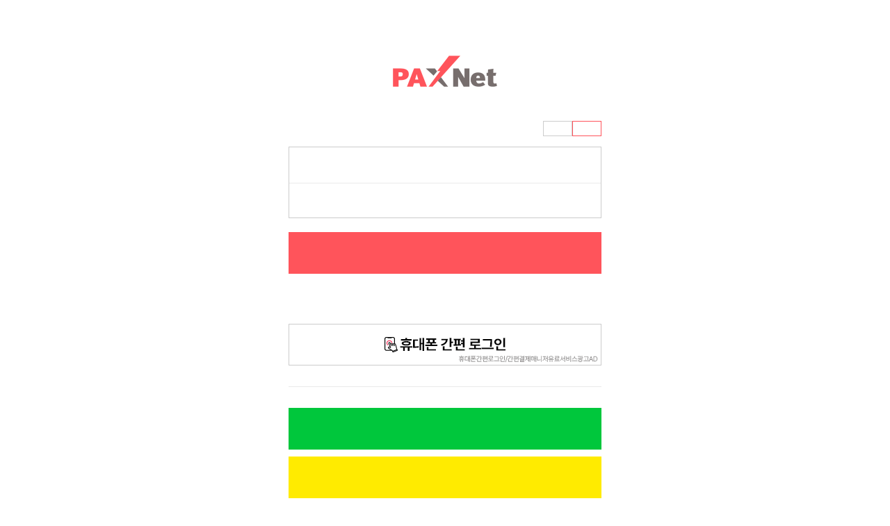

--- FILE ---
content_type: text/html;charset=euc-kr
request_url: http://member.moneta.co.kr/Auth/login.jsp?returnURL=http%3A%2F%2Fblog.moneta.co.kr%2Fmyblog.item.stemp.screen%3FblogId%3Dmaldives0728%26page_type%3D2
body_size: 381
content:



<html>
<head>
<script type="text/javascript">
function redirect() {
	frm.submit();
}
</script>
</head>
<body onload="redirect();">
<form name="frm" action="https://member.moneta.co.kr/rpan/member/login" method="post">
	<input type="hidden" name="style" value="common">
	<input type="hidden" name="majority" value="N">
	<input type="hidden" name="event_cd" value="">
	<input type="hidden" name="parentURL" value="">
	<input type="hidden" name="returnURL" value="http://blog.moneta.co.kr/myblog.item.stemp.screen?blogId=maldives0728&page_type=2">
	<input type="hidden" name="custId" value="">
	<input type="hidden" name="passwd" value="">
	<input type="hidden" name="ipOnOff" value="">
	<input type="hidden" name="ch_code" value="">
	<input type="hidden" name="mode" value="">
	<input type="hidden" name="event_entry_chk" value="N">
</form>
</body>
</html>

--- FILE ---
content_type: text/html;charset=UTF-8
request_url: https://member.moneta.co.kr/rpan/member/login
body_size: 6387
content:
<!doctype html>
<html lang="ko">














<head> 
<meta charset="utf-8">






<!-- 코드리스트 타임스탬프s -->




<!-- 코드리스트 타임스탬프e -->

<meta http-equiv="X-UA-Compatible" content="IE=edge" />
<meta http-equiv="p3p" content='CP="CAO DSP AND SO " policyref="/w3c/p3p.xml"' >
<meta name="format-detection" content="telephone=no" />
<meta property="og:image" content="//image.moneta.co.kr/rpan/common/images/ogimage.png" /> 
<meta name="viewport" content="width=device-width, initial-scale=1.0, maximum-scale=1.0, minimum-scale=1.0, user-scalable=no, target-densityDpi=medium-dpi" />


	<META HTTP-EQUIV='Pragma' CONTENT='no-cache'>
	<META HTTP-EQUIV='Cache-Control' CONTENT='no-cache'>


	<title>로그인 |  - 팍스넷 증권포털</title>





	
	
		<link rel="stylesheet" href="//image.moneta.co.kr/rpan/common/css/content.css?update=20240827"/>
	


	<link rel="shortcut icon"    href="//image.moneta.co.kr/rpan/common/images/favicon.ico" type="image/x-icon">
	<link rel="apple-touch-icon" href="//image.moneta.co.kr/rpan/common/images/launcher_180.png" /> 
		

	<link rel="stylesheet" href="//image.moneta.co.kr/rpan/common/css/common_2023.css?update=20250612"/>
	<link rel="stylesheet" href="//image.moneta.co.kr/rpan/common/css/board.css?update=20240827"/>
	
	<!-- 개발테스트 시, 추가 > 추후 없앨 것 -->
	<!-- <link rel="stylesheet" href="//design.paxnet.co.kr/rpan/common/css/common.css?update=20180220"/>
	<link rel="stylesheet" href="//design.paxnet.co.kr/rpan/common/css/board.css?update=20171214"/>  -->
	
	<link rel="stylesheet" href="//code.jquery.com/ui/1.11.4/themes/smoothness/jquery-ui.css">

<script type="text/javascript">
    var domainAttr = "moneta.co.kr";
    if (domainAttr == "null") {
    	domainAttr = "paxnet.co.kr";
    }
	document.domain = domainAttr;
	
	var	MEMBER_URL =		"https://member.paxnet.co.kr/rpan/";
	var	PAXNET_URL =		"http://www.paxnet.co.kr/";
	var	PAXNET_LOCAL_URL =	"http://local..paxnet.co.kr/";
	var	BILLING_URL =		"http://billing.paxnet.co.kr/";
	var API_BASE_URL =		"http://api.paxnet.co.kr/";
	var IMAGE_URL =			"//image.moneta.co.kr";
</script>

<script src="//image.moneta.co.kr/pro_cafe/js/ra_sellList.js?update=20251103"></script>
	
<script src="//image.moneta.co.kr/rpan/common/js/jquery.js?v=1.12.4"></script>
<script src="//code.jquery.com/ui/1.11.4/jquery-ui.min.js"></script>
<script src="//image.moneta.co.kr/rpan/common/js/clipboard.min.js"></script>
<script src="//image.moneta.co.kr/rpan/common/js/vender.js?update=20170827"></script>


<script src="//image.moneta.co.kr/rpan/common/js/common.ui_2023.js?update=20250612"></script>

<script src="//image.moneta.co.kr/rpan/common/js/common_2023.js?update=20240423"></script> 
<!--
개발테스트 시, 추가 > 추후 없앨 것 -->
<!-- <script src="//design.paxnet.co.kr/rpan/common/js/common.ui.js?update=20171214"></script>
<script src="//image.moneta.co.kr/rpan/common/js/common_test.js?update=2017091420"></script>  -->

<script src="//image.moneta.co.kr/rpan/common/js/md5.js"></script>
<script src="//image.moneta.co.kr/rpan/my/js/my-home.js?update=20210329"></script>
 
<script src="//www.paxnet.co.kr/files/stock/codelist.js?update=2025110308"></script>
<script src="//image.moneta.co.kr/rpan/common/js/jquery-ui.js"></script>



<script>
       var cssUrl = "//image.moneta.co.kr/rpan/common/css/font.css";
       if($('html').hasClass('desktop')){
           document.write(unescape("%3Clink rel='stylesheet' href='" + cssUrl + "' /%3E"));
       }
</script>

<script type="text/javascript" src="//image.moneta.co.kr/comm/js/weblog_cookie.js" async></script>
<script>
  (function(i,s,o,g,r,a,m){i['GoogleAnalyticsObject']=r;i[r]=i[r]||function(){
  (i[r].q=i[r].q||[]).push(arguments)},i[r].l=1*new Date();a=s.createElement(o),
  m=s.getElementsByTagName(o)[0];a.async=1;a.src=g;m.parentNode.insertBefore(a,m)
  })(window,document,'script','https://www.google-analytics.com/analytics.js','ga');
  
  	var gaCode = "";
	if (isMobileBrowser()) {
		gaCode = "UA-109694170-1"; // 모바일 
	} else {
		gaCode = "UA-91650978-1"; // PC
	}
	
	ga('create', gaCode, 'auto');
	ga('send', 'pageview');
</script>
		
</head> 
<body class="member">  
<!-- skipToContent -->
<div id="skipToContent"> 
   <a href="#contents">콘텐츠 바로가기 </a> 
</div>
<!-- //skipToContent -->  
 

<div class="wrap">

	

	 
	<!-- container -->
	<div class="containerNew"> 








<!-- login page header ctl -->
<style type="text/css">
@media (max-width:979px){
body.member .wrap:after{display:none;}
}
</style>

<!-- 실제 운영 auth_ck.js -->
<script src="https://member.moneta.co.kr/image/auth/common/js/auth_ck.js?ver=20180221"></script>

<!-- 로컬 및 개발기에서 소셜로그인 테스트를 위한 auth_ck.js  -->
<!-- <script src="https://member.paxnet.co.kr/image/auth/common/js/auth_ck.js?ver=20180220"> </script> -->

<!-- contents -->
<div class="contents member" id="contents">
	<!-- cont-area -->	
	<div class="cont-area log"> 
		<div class="login-wrap"> 
			<div class="logo-log">
				<a href="https://www.paxnet.co.kr">
					<img src="//image.moneta.co.kr/rpan/common/images/logo_login.png" alt="PAXNet">
				
				</a>
			</div>
			<form id="loginCustVo" action="https://member.moneta.co.kr/rpan/member/loginAuth" method="post" onsubmit="return formCheck();">
				<input type="hidden" name="returnURL" id="returnURL" value="http://blog.moneta.co.kr/myblog.item.stemp.screen?blogId=maldives0728&page_type=2" />
				<input type="hidden" name="adminType" value="" />
				<input type="hidden" name="majority" id="majority" value="N" />
				
				<div class="on-area clearfix">
					<span class="stu">
					<input type="checkbox" name="sID" id="sID" class="big" onclick="isAutoLogin();"><label for="sID">아이디 저장</label>
					<input type="checkbox" name="autoLogin" id="autoLogin" class="big" onclick="isAutoLogin();" value="Y"><label for="autoLogin">자동로그인</label></span>
					<span class="onstu">
						<a id="ipSecurity" href="#">IP보안</a>
						<input type="radio" id="ipOnOff1" name="ipOnOff"  value="ipOn" onclick="changeIP();" ><label for="ipOnOff1">ON</label>
						<input type="radio" id="ipOnOff2" name="ipOnOff" checked="checked" value="ipOff" onclick="changeIP();"><label for="ipOnOff2">OFF</label>
					</span>
				</div>
				<fieldset class="login">
					<legend>로그인</legend> 
					<div>
						<span class="input-style">
							<input id="custId" name="custId" title="아이디 입력" placeholder="아이디 입력" type="text" value=""/>
							<button type="button" onclick="initForm('custId');" class="delete" tabindex="-1">삭제</button>
						</span> 
						<span class="input-style">
							<input id="passwd" name="passwd" title="비밀번호 입력" placeholder="비밀번호 입력" type="password" value="" autocomplete="OFF"/>
							<button type="button" onclick="initForm('passwd');" class="delete" tabindex="-1">삭제</button>
						</span>
					</div>
					
					
					
					
					
					
					
					
					
					<button class="btn-b red" type="submit" value="Submit">로그인</button>
				</fieldset>
			</form>
			<div class="bt-login">
				<a href="https://member.paxnet.co.kr/rpan/member/searchUserId">아이디 찾기</a>
				<a href="https://member.paxnet.co.kr/rpan/member/searchPwd">비밀번호 찾기</a>
				
					
					
						<a href="https://member.paxnet.co.kr/rpan/member/join/step1">회원가입</a>
					
				
			</div>
			<div class="log-banner"><!-- [D] : 신규 추가 : 210304 -->
			<!-- 
				<a href="https://sepay.org/spm/join?regSiteCode=MT&amp;ctgCode=1&amp;subCode=1" target="_blank"><img src="//image.paxnet.co.kr/rpan/common/images/login_ad_210303_01.png" alt="휴대폰 번호로 로그인"></a>
				<a href="https://sepay.org/spm/join?regSiteCode=MT&amp;ctgCode=2&amp;subCode=1" target="_blank"><img src="//image.paxnet.co.kr/rpan/common/images/m_login_ad_210303_01.png" alt="휴대폰 번호로 로그인"></a>
			-->
				<a href="https://sepay.org/spm/join?regSiteCode=BT&ctgCode=1" target="_blank"><img src="//image.paxnet.co.kr/rpan/common/images/login_448x58_pc.png" alt="휴대폰 번호로 로그인/간편 결제 메니저 유료 서비스 광고[AD]"></a>
				<a href="https://sepay.org/spm/join?regSiteCode=BT&ctgCode=2" target="_blank"><img src="//image.paxnet.co.kr/rpan/common/images/login_1033x160_mo.png" alt="휴대폰 번호로 로그인/간편 결제 메니저 유료 서비스 광고[AD]"></a>
			</div>
			
			
			<!-- 소셜 로그인 타입 추가 -->
			<div class="social-login" >
				<button type="button" class="btn-b naver" onclick="javascript:snsLogin('n');">네이버 아이디로 로그인</button>
				<button type="button" class="btn-b kakaotalk" onclick="javascript:snsLogin('k');">카카오톡 아이디로 로그인</button>
				<button style="display:none;" type="button" class="btn-b facebook" onclick="javascript:snsLogin('f');">페이스북 아이디로 로그인</button>
				<button type="button" class="btn-b google" onclick="javascript:snsLogin('g');">구글 아이디로 로그인</button>
			</div>
			
			<!-- 뉴스/시세 광고 영역 -->
			<div class="news-add">
			       <ul>
						<!-- 
						<li><a href="">지금 핫한 급등 유망 종목은?</a></li>
						<li><a href="">전문가 무료카톡방으로 GOGO~!!</a></li> 
						-->
				</ul>
			</div>
		    <!--// 뉴스/시세 광고 영역 -->
		    
			<script>
			var adUrl = "//nad.moneta.co.kr/RealMedia/ads/adstream_jx.ads/paxnet.moneta.co.kr/login@x02";
			if($('html').hasClass('desktop')){
				document.write('<div class="ad-area">')
				document.write(unescape("%3Cscript src='" + adUrl + "'%3E%3C/script%3E"));
				document.write('</div>')
			}
			</script>
		</div>
	</div><!-- //cont-area -->	 
</div><!-- //contents -->  
<!-- IP보안 팝업 : 171123 -->
<div class="pop-layer" id="lay01" style="display: none;">
	<div class="pop-inner">
		<div class="popup-wrap wid-m"><!-- 팝업 사이즈 : 넓이 500px  class="popup-wrap wid-m" -->
		
			<div class="pop-tit"><span>IP 보안</span></div>
			<div class="pop-cont">
				<p class="tit-h2">IP 보안 설정</p>

				<div class="pop-form-box" style="text-align: center;">
					<input name="radio1" id="popIpOn" type="radio" checked=""><label for="popIpOn">ON (사용)</label>&nbsp;&nbsp;&nbsp;&nbsp;&nbsp;&nbsp;
					<input name="radio1" id="popIpOff" type="radio"><label for="popIpOff">OFF (사용안함)</label>
				</div>

				<dl class="guide-text03" style="padding-top: 20px; margin-top: 30px;">
					<ul class="com-list">
						<li>
							<p class="tit" style="margin-bottom: 10px;">IP보안 사용</p>
							<ul>
								<li>로그인 후 IP주소가 최근 로그인 시 IP주소들과 일정범위(C클래스)까지 동일한 경우만 허용, 멀리 떨어진 장소에서 로그인 권한을 부정사용 하는 것을 차단</li>
							</ul>
						</li>
						<li>
							<p class="tit">IP보안 사용안함</p>
							<ul>
								<li>로그인 상태에서 IP주소가 자주 변경되는 사용자의 경우 선택해 주시기 바랍니다. 단 IP보안 설정이 안된 상태이므로 보안에 취약 할 수 있습니다.</li>
							</ul>
						</li>
						<li>
							<p class="tit">자동로그인 사용</p>
							<ul>
								<li>자동로그인 설정 시 IP보안은 사용안함으로 변경됩니다. 이용에 참고 해주시기 바랍니다.</li>
							</ul>
						</li>
					</ul>
				</dl>

				<div class="pop-btn">
					<button class="btn-m bodrb" type="button">취소</button>  
					<button class="btn-m red" type="button" onclick="changeIpSecurity();">확인</button>
				</div> 
			</div> 
			<button class="cla-close bodrb">닫기</button>
		</div>
	</div>
</div>

<!-- 소셜로그인 요청을 위해 필요한 form 입니다. -->
<form name="snsReqForm" id="snsReqForm" method="POST" target="popupChk">
	<input type="hidden" name="reqType" id="reqType" value="" />
	<input type="hidden" name="snsReturnURL" id="snsReturnURL" value="" />
	<input type="hidden" name="snsAutoLogin" id="snsAutoLogin" value="" />	<!-- 자동 로그인 여부 -->
</form>

<!-- 소셜로그인 완료 후 회원가입 화면으로 이동할 때 필요한 form 입니다. -->
<form name="snsResForm" id="snsResForm" method="POST">
	<input type="hidden" name="sns_type" id="sns_type" value="" />
	<input type="hidden" name="sns_id" id="sns_id" value="" />
	<input type="hidden" name="cust_nm" id="cust_nm" value="" />
	<input type="hidden" name="email" id="email" value="" />
	<input type="hidden" name="profile_image" id="profile_image" value="" />
	<input type="hidden" name="nick_nm" id="nick_nm" value="" />
	<input type="hidden" name="mobile_no" id="moible_no" value="" />
	<input type="hidden" name="sns_returnURL" id="sns_returnURL" value="" /> <!-- 회원가입 완료 후 이동할 URL -->
</form>

<script language="javascript">
//캡차이미 변경
function changeCaptcha(){
	var tm = new Date().getTime() / 1000;
	$("#captchaImg").attr("src","/rpan/simpleCaptcha?tm="+tm);
}
function initForm(id){
	$("#"+id).val("");
	$("#"+id).focus();
}
function isAutoLogin(){
	
	if($("#autoLogin:checked").length==0){
		return;
	}else{
		if(confirm("공공장소나 여러사람이 같이쓰는 컴퓨터에서는 자동로그인을 주의하여 사용해 주시기 바랍니다. 자동로그인을 사용하시겠습니까?")){
			//자동로그인에 체크하게 되면 PC보안(IP체크)이 OFF 로 변경된다.
			$("#autoLogin").attr("checked",true);
			$("#ipOnOff2").prop("checked",true);
			$("#snsAutoLogin").val("Y");
			setCookie("F2G", "F", 365);
		}else{
			$("#autoLogin").attr("checked",false);	
			$("#snsAutoLogin").val("N");
		}
	}
}
function changeIP(){
	if($("#ipOnOff1:checked").length>0){ //IPON이면
		setCookie("F2G", "N", 365);
	}else{
		setCookie("F2G", "F", 365);
	}
	return;	
}
//아이디 체크
function formCheck(){
	if($("#custId").val()==""){
		alert("아이디를 입력하세요");
		$("#custId").focus();
		return false;
	}
	if($("#passwd").val()==""){
		alert("비밀번호를 입력하세요");
		$("#passwd").focus();
		return false;
	}
	if($("#sID:checked").length>0) {
		$("#majority").val("F2E");
	}
	
	return true;
}
$(document).ready(function(){
	//하단 광고
	$.ajax({
        url : "https://www.paxnet.co.kr/pro/api/kakaoExpert2?callback=kakaoExpert",
           dataType: "jsonp",
           async:false,
           jsonpCallback : "kakaoExpert",
           success : function(data){
           var htm = "";
           for(var i =0; i < data.notice.length; i++){
        	   htm += "<li>";
               htm += "<a href='http://www.paxnet.co.kr/counsel/openchat'>"+data.notice[i]+"</a>";
               htm += "<li>";
           }
           $(".news-add > ul").html(htm);
                      
           },error:function(xhr, textStatus) {
            //console.log("kakaoExpert error");
        }
	});

	//파라미터가 있을경우 id에 적용
	if(""!=""){
		$("#custId").val("");
	}
	
	if(gc('F2E') != "") {
		setIdCk = gc('F2E');
		$("#custId").val(setIdCk);
		$("#sID").attr("checked",true);
	}
	setIpSecur();
	setAutoLoginChk();
	
	//IP보안 팝업 show/hide
	$("#ipSecurity").click(function() { 
		if ($("#ipOnOff1").is(":checked")) {
			$("#popIpOn").prop("checked",true);
		}
		else {
			$("#popIpOff").prop("checked",true);
		}
		$("#lay01").show(); 
	});
	$(".bodrb").click(function() { 
		$("#lay01").hide(); 
	});
	
});
//ip보안 체크
function setIpSecur(){
	if("F"==gc('F2G')){
		$("#ipOnOff2").prop("checked",true);
	}else{
		$("#ipOnOff1").prop("checked",true);
	}
}

//모바일일 경우 자동로그인 체크를 기본으로 함.
function setAutoLoginChk() {
	var userAgent = navigator["userAgent"];
	if (userAgent.indexOf("Mobile") > -1) {
		$("#autoLogin").attr("checked",true);
		$("#snsAutoLogin").val("Y");
	}
	else {
		$("#autoLogin").attr("checked",false);
		$("#snsAutoLogin").val("N");
	}
}

function setCookie(name, value, expiredays){
	var todayDate = new Date();
	todayDate.setDate(todayDate.getDate() + expiredays);
	document.cookie = name + "=" + escape(value) + "; path=/; domain="+document.domain+"; expires=" + todayDate.toGMTString() +";";
}

//IP보안 팝업에서 세팅 변경 후 확인 버튼 클릭
function changeIpSecurity() {
	if ($("#popIpOn").is(":checked")) {
		$("#ipOnOff1").prop("checked",true);
		setCookie("F2G", "N", 365);
	}
	else {
		$("#ipOnOff2").prop("checked",true);
		setCookie("F2G", "F", 365);
	}
	$("#lay01").hide(); 
}
</script>
	</div><!-- //container --> 

<div class="footer log">  
	<div class="inner-copy">
	    <ul>
	        <li>
	            <a href="http://www.paxnet.co.kr/corporation/companySummary">회사소개</a>
	        </li>
	        <li>
	            <a href="http://www.paxnet.co.kr/pro/notice?id=company">회사공고</a>
	        </li>
	        <li>
	            <a href="http://member.paxnet.co.kr/rpan/help/main">고객센터</a>
	        </li>
	        <li>
	            <a href="http://www.paxnet.co.kr/corporation/advertisement/specialFeature">광고안내</a>
	        </li>
	        <li>
	            <a href="http://member.paxnet.co.kr/rpan/agreement">이용약관</a>
	        </li>
	        <li>
	            <a href="http://member.paxnet.co.kr/rpan/privacy">
	                <strong>개인정보처리방침</strong>
	            </a>
	        </li>
	        <li>
	            <a href="http://member.paxnet.co.kr/rpan/disclaimer">법적고지</a>
	        </li>
	        <li>
	            <a href="http://member.paxnet.co.kr/rpan/youthpolicy">청소년보호정책</a>
	        </li>
	        <li>
	            <a href="http://member.paxnet.co.kr/rpan/proethics">전문가윤리강령</a>
	        </li>
	    </ul>
	    <div class="foot-toggle-bt selected">
	        <a href="#">㈜팍스넷 사업자정보</a>
	    </div>
	    <div class="copy-info">
	        <p>
	            <span>상호 ㈜팍스넷</span>
	            <span>서울특별시 강남구 테헤란로 425, 13층 (삼성동, 신일빌딩)</span>
	            <span>대표이사 고성웅</span>
	            <span>사업자등록번호 202-81-63804</span>
	            <span>통신판매업신고 서울양천-0159호</span>
	        </p>
	        <p>
	            <span>대표번호<button type="button" class="tel-num">1688-5010</button>
	            </span>
	            <span>FAX 02-2174-8300</span>
	        </p>
	        <p>
	            <span>Copyright ⓒ ㈜팍스넷, All Rights Reserved.</span>
	        </p>
	    </div>
	</div>
</div>
</div>
</body>
</html>